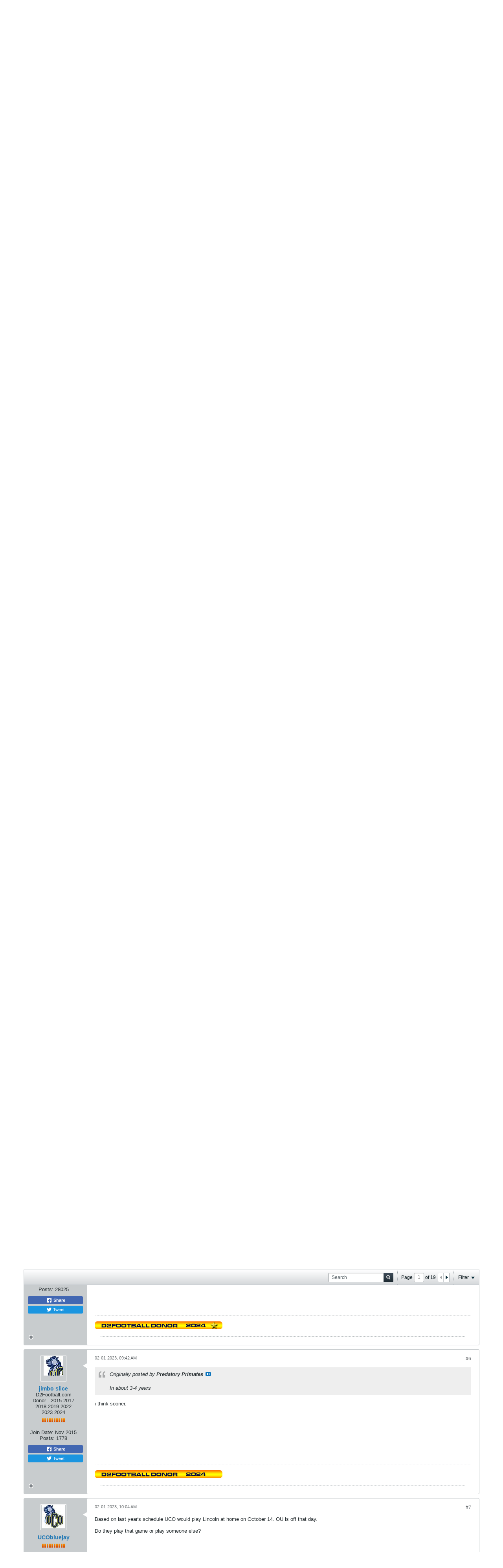

--- FILE ---
content_type: text/html; charset=utf-8
request_url: https://www.google.com/recaptcha/api2/aframe
body_size: 267
content:
<!DOCTYPE HTML><html><head><meta http-equiv="content-type" content="text/html; charset=UTF-8"></head><body><script nonce="h1pSGJtPRfdYdjxnTGiQHw">/** Anti-fraud and anti-abuse applications only. See google.com/recaptcha */ try{var clients={'sodar':'https://pagead2.googlesyndication.com/pagead/sodar?'};window.addEventListener("message",function(a){try{if(a.source===window.parent){var b=JSON.parse(a.data);var c=clients[b['id']];if(c){var d=document.createElement('img');d.src=c+b['params']+'&rc='+(localStorage.getItem("rc::a")?sessionStorage.getItem("rc::b"):"");window.document.body.appendChild(d);sessionStorage.setItem("rc::e",parseInt(sessionStorage.getItem("rc::e")||0)+1);localStorage.setItem("rc::h",'1769981757139');}}}catch(b){}});window.parent.postMessage("_grecaptcha_ready", "*");}catch(b){}</script></body></html>